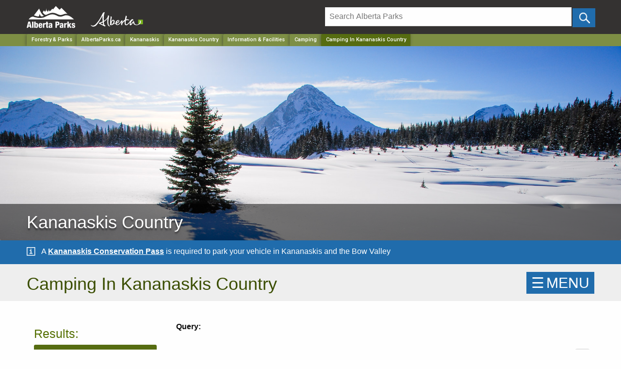

--- FILE ---
content_type: image/svg+xml
request_url: https://www.albertaparks.ca/media/slqejyun/info-icon-white.svg
body_size: 138
content:
<?xml version="1.0" encoding="UTF-8"?>
<svg id="Layer_1" data-name="Layer 1" xmlns="http://www.w3.org/2000/svg" viewBox="0 0 16 16">
  <defs>
    <style>
      .cls-1 {
        fill: #fff;
        stroke-width: 0px;
      }
    </style>
  </defs>
  <g>
    <path class="cls-1" d="M8.97,9.56h-1.27v-4.14c0-.38-.25-.64-.64-.64h-1.46c-.38,0-.64.25-.64.64s.25.64.64.64h.89v3.5h-1.27c-.38,0-.64.25-.64.64s.25.64.64.64h3.82c.38,0,.64-.32.64-.64s-.32-.64-.7-.64Z"/>
    <path class="cls-1" d="M7,4.34c.45,0,.83-.38.83-.83s-.38-.83-.83-.83-.83.38-.83.83c0,.51.38.83.83.83Z"/>
  </g>
  <path class="cls-1" d="M12.85,1.15v11.71H1.15V1.15h11.71M14,0H0v14h14V0h0Z"/>
</svg>

--- FILE ---
content_type: image/svg+xml
request_url: https://www.albertaparks.ca/media/6496071/icon-external.svg
body_size: 311
content:
<!-- Generator: Adobe Illustrator 22.1.0, SVG Export Plug-In  -->
<svg version="1.1"
	 xmlns="http://www.w3.org/2000/svg" xmlns:xlink="http://www.w3.org/1999/xlink" xmlns:a="http://ns.adobe.com/AdobeSVGViewerExtensions/3.0/"
	 x="0px" y="0px" width="24px" height="24px" viewBox="0 0 24 24" style="enable-background:new 0 0 24 24;" xml:space="preserve">
<style type="text/css">
	.st0{fill:none;}
	.st1{fill:#333333;}
</style>
<defs>
</defs>
<rect class="st0" width="24" height="24"/>
<path class="st1" d="M20.9,18.9c0,0.3-0.3,0.6-0.6,0.6H3.5c-0.3,0-0.6-0.3-0.6-0.6V3.6C2.9,3.3,3.2,3,3.5,3h3.2V1H3.5
	C2.1,1,0.9,2.2,0.9,3.6v15.4c0,1.4,1.2,2.6,2.6,2.6h16.9c1.4,0,2.6-1.2,2.6-2.6v-3.2h-2V18.9z"/>
<path class="st1" d="M21.9,1l-7.9,0h0c-0.6,0-1,0.4-1,1c0,0.6,0.4,1,1,1l5.4,0l-7.4,7.4c-0.4,0.4-0.4,1,0,1.4
	c0.2,0.2,0.5,0.3,0.7,0.3s0.5-0.1,0.7-0.3l7.4-7.4v5.4c0,0.6,0.4,1,1,1s1-0.4,1-1V2C22.9,1.5,22.5,1,21.9,1z"/>
</svg>
